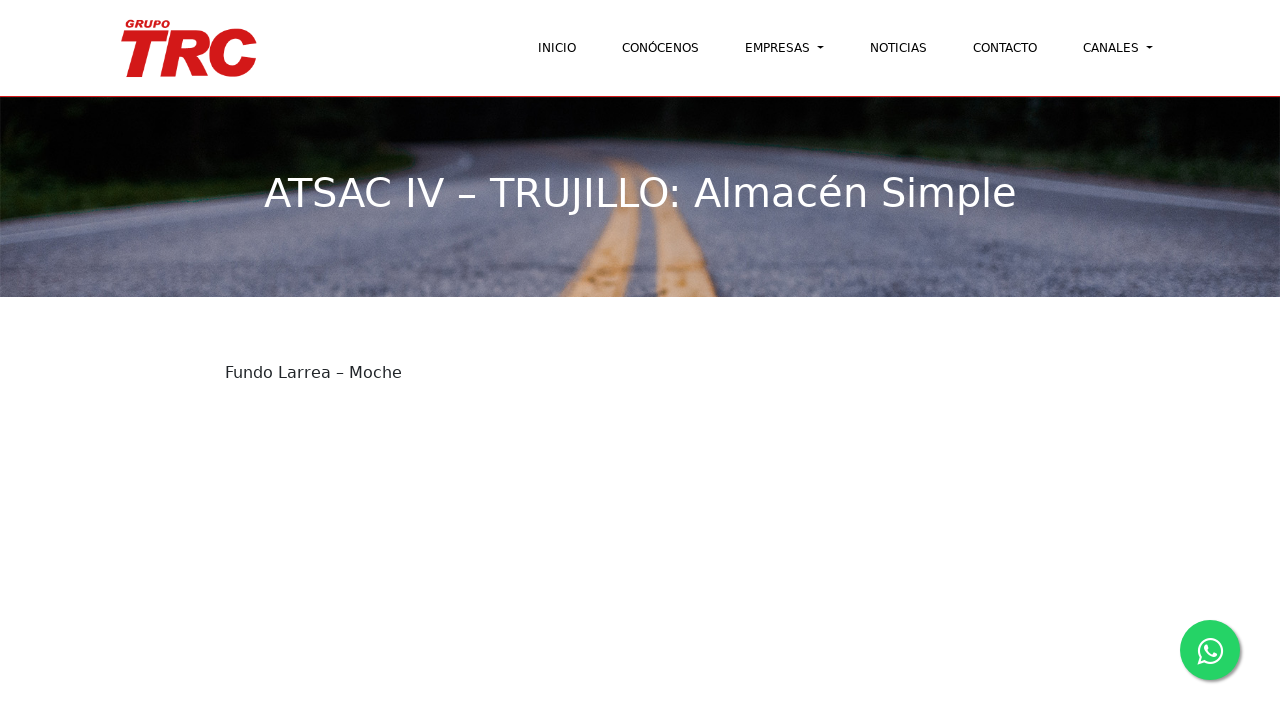

--- FILE ---
content_type: text/html; charset=UTF-8
request_url: https://trc.com.pe/base/atsac-iv-trujillo-almacen-simple/
body_size: 7898
content:
<!DOCTYPE html>
<html lang="en">
	<head>
		<!-- Required meta tags -->
		<meta charset="utf-8">
		<meta name="viewport" content="width=device-width, initial-scale=1, shrink-to-fit=no">
		
		  <script
  src="https://code.jquery.com/jquery-3.6.1.min.js"
  integrity="sha256-o88AwQnZB+VDvE9tvIXrMQaPlFFSUTR+nldQm1LuPXQ="
  crossorigin="anonymous"></script>

		<!-- Bootstrap CSS -->
		<link rel="stylesheet" href="https://trc.com.pe/wp-content/themes/TRC-2022/css/bootstrap.min.css">
		<script src="https://kit.fontawesome.com/2b399e84b4.js" crossorigin="anonymous"></script>
		<link rel="stylesheet" type="text/css" href="https://stackpath.bootstrapcdn.com/font-awesome/4.7.0/css/font-awesome.min.css">
		<link rel="stylesheet" href="https://cdnjs.cloudflare.com/ajax/libs/animate.css/4.1.1/animate.min.css"/>
		  <link rel="stylesheet" href="https://unpkg.com/aos@next/dist/aos.css" />
		   <link rel="stylesheet" type="text/css" href="//cdn.jsdelivr.net/npm/slick-carousel@1.8.1/slick/slick.css"/>
   <link rel="stylesheet" media="all" href="https://trc.com.pe/wp-content/themes/TRC-2022/css/slick.css">
		<link rel="stylesheet" type="text/css" href="https://trc.com.pe/wp-content/themes/TRC-2022/style.css">
 <meta name='robots' content='index, follow, max-image-preview:large, max-snippet:-1, max-video-preview:-1' />

	<!-- This site is optimized with the Yoast SEO plugin v26.6 - https://yoast.com/wordpress/plugins/seo/ -->
	<title>TRC | Transporte de carga pesada en Perú - Seguro y confiable</title>
	<meta name="description" content="TRC ofrece transporte de carga pesada en Perú con seguridad, puntualidad y monitoreo GPS. Soluciones para minería, industria y construcción. Anselmo Carranza Torres." />
	<link rel="canonical" href="https://trc.com.pe/base/atsac-iv-trujillo-almacen-simple/" />
	<meta property="og:locale" content="es_ES" />
	<meta property="og:type" content="article" />
	<meta property="og:title" content="TRC | Transporte de carga pesada en Perú - Seguro y confiable" />
	<meta property="og:description" content="TRC ofrece transporte de carga pesada en Perú con seguridad, puntualidad y monitoreo GPS. Soluciones para minería, industria y construcción. Anselmo Carranza Torres." />
	<meta property="og:url" content="https://trc.com.pe/base/atsac-iv-trujillo-almacen-simple/" />
	<meta property="og:site_name" content="TRC" />
	<meta property="article:publisher" content="https://www.facebook.com/profile.php?id=100063895337244" />
	<meta property="og:image" content="https://trc.com.pe/wp-content/uploads/2022/08/cropped-logo_trc-1-1.png" />
	<meta property="og:image:width" content="430" />
	<meta property="og:image:height" content="216" />
	<meta property="og:image:type" content="image/png" />
	<meta name="twitter:card" content="summary_large_image" />
	<script type="application/ld+json" class="yoast-schema-graph">{"@context":"https://schema.org","@graph":[{"@type":"WebPage","@id":"https://trc.com.pe/base/atsac-iv-trujillo-almacen-simple/","url":"https://trc.com.pe/base/atsac-iv-trujillo-almacen-simple/","name":"TRC | Transporte de carga pesada en Perú - Seguro y confiable","isPartOf":{"@id":"https://trc.com.pe/#website"},"datePublished":"2022-09-03T16:53:06+00:00","description":"TRC ofrece transporte de carga pesada en Perú con seguridad, puntualidad y monitoreo GPS. Soluciones para minería, industria y construcción. Anselmo Carranza Torres.","breadcrumb":{"@id":"https://trc.com.pe/base/atsac-iv-trujillo-almacen-simple/#breadcrumb"},"inLanguage":"es-PE","potentialAction":[{"@type":"ReadAction","target":["https://trc.com.pe/base/atsac-iv-trujillo-almacen-simple/"]}]},{"@type":"BreadcrumbList","@id":"https://trc.com.pe/base/atsac-iv-trujillo-almacen-simple/#breadcrumb","itemListElement":[{"@type":"ListItem","position":1,"name":"Portada","item":"https://trc.com.pe/"},{"@type":"ListItem","position":2,"name":"Bases","item":"https://trc.com.pe/base/"},{"@type":"ListItem","position":3,"name":"ATSAC IV – TRUJILLO: Almacén Simple"}]},{"@type":"WebSite","@id":"https://trc.com.pe/#website","url":"https://trc.com.pe/","name":"GRUPO TRC","description":"GRUPO TRC CARGA PESADA, LOGÍSTICA, ALMACENAJE, TRC, ALMACENERA TRUJILLO, ANSELMO JAVIER CARRANZA TORRES","publisher":{"@id":"https://trc.com.pe/#organization"},"alternateName":"TRANSPORTES RODRIGO CARRANZA S.A.C","potentialAction":[{"@type":"SearchAction","target":{"@type":"EntryPoint","urlTemplate":"https://trc.com.pe/?s={search_term_string}"},"query-input":{"@type":"PropertyValueSpecification","valueRequired":true,"valueName":"search_term_string"}}],"inLanguage":"es-PE"},{"@type":"Organization","@id":"https://trc.com.pe/#organization","name":"TRC","alternateName":"TRANSPORTES RODRIGO CARRANZA S.A.C, ANSELMO JAVIER CARRANZA TORRES","url":"https://trc.com.pe/","logo":{"@type":"ImageObject","inLanguage":"es-PE","@id":"https://trc.com.pe/#/schema/logo/image/","url":"https://trc.com.pe/wp-content/uploads/2022/08/cropped-logo_trc-1-1.png","contentUrl":"https://trc.com.pe/wp-content/uploads/2022/08/cropped-logo_trc-1-1.png","width":430,"height":216,"caption":"TRC"},"image":{"@id":"https://trc.com.pe/#/schema/logo/image/"},"sameAs":["https://www.facebook.com/profile.php?id=100063895337244","https://www.linkedin.com/company/transportes-rodrigo-carranza-sac/"]}]}</script>
	<!-- / Yoast SEO plugin. -->


<link rel="alternate" type="application/rss+xml" title="TRC &raquo; Comentario ATSAC IV – TRUJILLO: Almacén Simple del feed" href="https://trc.com.pe/base/atsac-iv-trujillo-almacen-simple/feed/" />
<link rel="alternate" title="oEmbed (JSON)" type="application/json+oembed" href="https://trc.com.pe/wp-json/oembed/1.0/embed?url=https%3A%2F%2Ftrc.com.pe%2Fbase%2Fatsac-iv-trujillo-almacen-simple%2F" />
<link rel="alternate" title="oEmbed (XML)" type="text/xml+oembed" href="https://trc.com.pe/wp-json/oembed/1.0/embed?url=https%3A%2F%2Ftrc.com.pe%2Fbase%2Fatsac-iv-trujillo-almacen-simple%2F&#038;format=xml" />
<style id='wp-img-auto-sizes-contain-inline-css' type='text/css'>
img:is([sizes=auto i],[sizes^="auto," i]){contain-intrinsic-size:3000px 1500px}
/*# sourceURL=wp-img-auto-sizes-contain-inline-css */
</style>
<style id='wp-block-library-inline-css' type='text/css'>
:root{--wp-block-synced-color:#7a00df;--wp-block-synced-color--rgb:122,0,223;--wp-bound-block-color:var(--wp-block-synced-color);--wp-editor-canvas-background:#ddd;--wp-admin-theme-color:#007cba;--wp-admin-theme-color--rgb:0,124,186;--wp-admin-theme-color-darker-10:#006ba1;--wp-admin-theme-color-darker-10--rgb:0,107,160.5;--wp-admin-theme-color-darker-20:#005a87;--wp-admin-theme-color-darker-20--rgb:0,90,135;--wp-admin-border-width-focus:2px}@media (min-resolution:192dpi){:root{--wp-admin-border-width-focus:1.5px}}.wp-element-button{cursor:pointer}:root .has-very-light-gray-background-color{background-color:#eee}:root .has-very-dark-gray-background-color{background-color:#313131}:root .has-very-light-gray-color{color:#eee}:root .has-very-dark-gray-color{color:#313131}:root .has-vivid-green-cyan-to-vivid-cyan-blue-gradient-background{background:linear-gradient(135deg,#00d084,#0693e3)}:root .has-purple-crush-gradient-background{background:linear-gradient(135deg,#34e2e4,#4721fb 50%,#ab1dfe)}:root .has-hazy-dawn-gradient-background{background:linear-gradient(135deg,#faaca8,#dad0ec)}:root .has-subdued-olive-gradient-background{background:linear-gradient(135deg,#fafae1,#67a671)}:root .has-atomic-cream-gradient-background{background:linear-gradient(135deg,#fdd79a,#004a59)}:root .has-nightshade-gradient-background{background:linear-gradient(135deg,#330968,#31cdcf)}:root .has-midnight-gradient-background{background:linear-gradient(135deg,#020381,#2874fc)}:root{--wp--preset--font-size--normal:16px;--wp--preset--font-size--huge:42px}.has-regular-font-size{font-size:1em}.has-larger-font-size{font-size:2.625em}.has-normal-font-size{font-size:var(--wp--preset--font-size--normal)}.has-huge-font-size{font-size:var(--wp--preset--font-size--huge)}.has-text-align-center{text-align:center}.has-text-align-left{text-align:left}.has-text-align-right{text-align:right}.has-fit-text{white-space:nowrap!important}#end-resizable-editor-section{display:none}.aligncenter{clear:both}.items-justified-left{justify-content:flex-start}.items-justified-center{justify-content:center}.items-justified-right{justify-content:flex-end}.items-justified-space-between{justify-content:space-between}.screen-reader-text{border:0;clip-path:inset(50%);height:1px;margin:-1px;overflow:hidden;padding:0;position:absolute;width:1px;word-wrap:normal!important}.screen-reader-text:focus{background-color:#ddd;clip-path:none;color:#444;display:block;font-size:1em;height:auto;left:5px;line-height:normal;padding:15px 23px 14px;text-decoration:none;top:5px;width:auto;z-index:100000}html :where(.has-border-color){border-style:solid}html :where([style*=border-top-color]){border-top-style:solid}html :where([style*=border-right-color]){border-right-style:solid}html :where([style*=border-bottom-color]){border-bottom-style:solid}html :where([style*=border-left-color]){border-left-style:solid}html :where([style*=border-width]){border-style:solid}html :where([style*=border-top-width]){border-top-style:solid}html :where([style*=border-right-width]){border-right-style:solid}html :where([style*=border-bottom-width]){border-bottom-style:solid}html :where([style*=border-left-width]){border-left-style:solid}html :where(img[class*=wp-image-]){height:auto;max-width:100%}:where(figure){margin:0 0 1em}html :where(.is-position-sticky){--wp-admin--admin-bar--position-offset:var(--wp-admin--admin-bar--height,0px)}@media screen and (max-width:600px){html :where(.is-position-sticky){--wp-admin--admin-bar--position-offset:0px}}
/*wp_block_styles_on_demand_placeholder:6978743c9b2c5*/
/*# sourceURL=wp-block-library-inline-css */
</style>
<style id='classic-theme-styles-inline-css' type='text/css'>
/*! This file is auto-generated */
.wp-block-button__link{color:#fff;background-color:#32373c;border-radius:9999px;box-shadow:none;text-decoration:none;padding:calc(.667em + 2px) calc(1.333em + 2px);font-size:1.125em}.wp-block-file__button{background:#32373c;color:#fff;text-decoration:none}
/*# sourceURL=/wp-includes/css/classic-themes.min.css */
</style>
<link rel='stylesheet' id='contact-form-7-css' href='https://trc.com.pe/wp-content/plugins/contact-form-7/includes/css/styles.css?ver=6.1.4' type='text/css' media='all' />
<link rel='stylesheet' id='cf7msm_styles-css' href='https://trc.com.pe/wp-content/plugins/contact-form-7-multi-step-module/resources/cf7msm.css?ver=4.5' type='text/css' media='all' />
<link rel='stylesheet' id='walcf7-datepicker-css-css' href='https://trc.com.pe/wp-content/plugins/date-time-picker-for-contact-form-7/assets/css/jquery.datetimepicker.min.css?ver=1.0.0' type='text/css' media='all' />
<script type="text/javascript" src="https://trc.com.pe/wp-includes/js/jquery/jquery.min.js?ver=3.7.1" id="jquery-core-js"></script>
<script type="text/javascript" src="https://trc.com.pe/wp-includes/js/jquery/jquery-migrate.min.js?ver=3.4.1" id="jquery-migrate-js"></script>
<link rel="https://api.w.org/" href="https://trc.com.pe/wp-json/" /><link rel="alternate" title="JSON" type="application/json" href="https://trc.com.pe/wp-json/wp/v2/bases/187" /><link rel="EditURI" type="application/rsd+xml" title="RSD" href="https://trc.com.pe/xmlrpc.php?rsd" />
<meta name="generator" content="WordPress 6.9" />
<link rel='shortlink' href='https://trc.com.pe/?p=187' />
<link rel="icon" href="https://trc.com.pe/wp-content/uploads/2022/08/cropped-logo_trc-1-32x32.png" sizes="32x32" />
<link rel="icon" href="https://trc.com.pe/wp-content/uploads/2022/08/cropped-logo_trc-1-192x192.png" sizes="192x192" />
<link rel="apple-touch-icon" href="https://trc.com.pe/wp-content/uploads/2022/08/cropped-logo_trc-1-180x180.png" />
<meta name="msapplication-TileImage" content="https://trc.com.pe/wp-content/uploads/2022/08/cropped-logo_trc-1-270x270.png" />
 </head>
	<body class="wp-singular bases-template-default single single-bases postid-187 wp-custom-logo wp-theme-TRC-2022">
	
		<div class="container-fluid header bheader sticky-top">
			<div class="row ">
				<div class="col-md-10 offset-md-1">
				  		<header class="sticky-top">
							<nav class="navbar navbar-expand-lg navbar-light ">
							  <a class="navbar-brand" href="#">
							      <img src="https://trc.com.pe/wp-content/uploads/2022/08/cropped-logo_trc-1-1.png" alt="TRC">							  </a>
							  <button class="navbar-toggler" type="button" data-bs-toggle="collapse" data-bs-target="#navbarSupportedContent" aria-controls="navbarSupportedContent" aria-expanded="false" aria-label="Toggle navigation">
						      <span class="navbar-toggler-icon"></span>
						    </button>
							   
							  <div class="collapse navbar-collapse justify-content-end" id="navbarSupportedContent">
							    <ul class="navbar-nav">
							      <li class="nav-item active ">
							        <a class="nav-link text-white" href="https://trc.com.pe">INICIO </a>
							      </li>
							      <li class="nav-item ">
							        <a class="nav-link text-white" href="https://trc.com.pe/conocenos">CONÓCENOS </a>
							      </li>
							      
							      <li class="nav-item dropdown">
							        <a class="nav-link dropdown-toggle text-white" href="#" id="navbarDropdownMenuLink" role="button" data-toggle="dropdown" aria-haspopup="true" aria-expanded="true">
							          EMPRESAS
							        </a>
								        <div class="dropdown-menu" aria-labelledby="navbarDropdownMenuLink">
								          <a class="dropdown-item" href="https://trc.com.pe/trc">TRC</a>
								          <a class="dropdown-item" href="https://trc.com.pe/almacenera">ALMACENERA TRUJILLO</a>
								          <a class="dropdown-item" href="https://www.trcexpress.com/">TRC EXPRESS</a>
								        </div>
							      </li>
							       <li class="nav-item">
							        <a class="nav-link text-white" href="https://trc.com.pe/noticias">NOTICIAS</a>
							      </li>
							       
							       <li class="nav-item">
							        <a class="nav-link text-white" href="https://trc.com.pe/contacto">CONTACTO</a>
							      </li>
							      <li class="nav-item dropdown">
							        <a class="nav-link dropdown-toggle text-white" href="#" id="navbarDropdownMenuLink" role="button" data-toggle="dropdown" aria-haspopup="true" aria-expanded="true">
							          CANALES
							        </a>
								        <div class="dropdown-menu" aria-labelledby="navbarDropdownMenuLink">
								        <!--  <a class="dropdown-item" href="http://35.190.132.15:9021/#/Ofertas">OFERTAS DE TRABAJO</a>
								          <a class="dropdown-item" href="http://35.190.132.15:9021/">PORTAL</a>-->
								          <a class="dropdown-item" href="registre-su-denuncia">REGISTRA TU DENUNCIA</a>
								          <a class="dropdown-item" href="libro-de-reclamaciones-grupo-trc/">LIBRO DE RECLAMACIONES</a>
								        </div>
							      </li>
							    </ul>
							  </div>
							</nav>
						</header>
				</div>
				
			</div>
			
		</div>
		<main>
			<a href="https://api.whatsapp.com/send?phone=51956720512&text=Hola%21%20Quisiera%20m%C3%A1s%20informaci%C3%B3n%20sobre%20Varela%202." class="float" target="_blank">
<i class="fa fa-whatsapp my-float"></i>
</a>
			<section class="pb-4" >
                
                <div class="container-fluid min-vh-100">
                    <div class="row justify-content-around align-items-center" style="height:200px;background:url(https://trc.com.pe/wp-content/themes/TRC-2022/img/pista.jpg); background-size:cover;">
                        <div class="col-md-12">
                            <center><h1 style="color:white">ATSAC IV – TRUJILLO: Almacén Simple</h1></center>
                        </div>
                    </div>
                    <div class="row">
                        <div class="col-md-8 offset-md-2 mb-4 mt-5" style="
    background: rgba(255, 255, 255, 0.6);
    border-radius: 20px;
">
                            <div style="width:100%" class="mb-3">
                                                                
                            </div>                          
<div class="mb-4 imagen-noticia" style="float:right; margin-left:20px;">
                            </div>
                            <div class="text-justify">
                            <p>Fundo Larrea – Moche</p>
</div>
                            
                        </div>
                    </div>
                </div>
                
			</section>
		</main>
		<footer class="pt-4">
			<div class="container-fluid py-4">
				<div class="row">
					<div class="col-md-10 offset-md-1">
						<div class="container-fluid">
							<div class="row">
								<div class="col-md-3 logo-footer">
									<img src="https://trc.com.pe/wp-content/themes/TRC-2022/img/logo_trc.png" style="width: 140px">
								</div>
								<div class="col-md-3 col-5">
									<h1>Ubícanos</h1>
									<table>
										<tr>
											<td style="vertical-align: initial;"><i class="fa fa-map-marker-alt"></i></td>
											<td><p>Carr. Panamericana Norte 562<br> Moche.<br> Trujillo - Perú</p></td>
										</tr>
										
									</table>
									
								</div>
								<div class="col-md-3 col-7">
									<h1>Contáctanos</h1>
									<table>
										<tr>
											<td style="vertical-align: initial;"><i class="fa fa-phone"></i></td>
											<td><p>(51)(44) 245030</p></td>
										</tr>
										<tr>
											<td style="vertical-align: initial;"><i class="fa fa-envelope"></i></td>
											<td><p>contactanos@trc.com.pe</p></td>
										</tr>
										
									</table>
									<a href="libro-de-reclamaciones-grupo-trc"><img src="https://trc.com.pe/wp-content/themes/TRC-2022/img/libro_recomendaciones_virtual_tonerprint-1.png" width="120px" alt="Libro de Reclamaciones" /></a>
								</div>
								<div class="col-md-3 col-12 siguenos" style="text-align: justify;">
									<h1>Síguenos</h1>
									<span class="fa-stack fa-1x">
									  <i class="fas fa-circle fa-stack-2x"></i>
									  <i class="fa fa-linkedin fa-stack-1x fa-inverse"></i>
									</span>
									<span class="fa-stack fa-1x">
									  <i class="fas fa-circle fa-stack-2x"></i>
									  <i class="fa fa-instagram fa-stack-1x fa-inverse"></i>
									</span>
									<span class="fa-stack fa-1x">
									  <i class="fas fa-circle fa-stack-2x"></i>
									  <i class="fa fa-facebook fa-stack-1x fa-inverse"></i>
									</span>
									<span class="fa-stack fa-1x">
									  <i class="fas fa-circle fa-stack-2x"></i>
									  <i class="fa fa-youtube fa-stack-1x fa-inverse"></i>
									</span>
								</div>
							</div>
						</div>
			</div>
			</div>
				
			</div>
			
			<div class="container-fluid">
				<div class="row">
					<div class="col-md-10 offset-md-1">
						<hr>
					</div>
				</div>
				<div class="row">
					
					<div class="col-md-8 offset-md-1 text-md-left">
						
						<p>© 2022 GRUPO TRC | Todos los derechos reservados</p>
					</div>
					<div class="col-md-2" style="text-align: right;">
						<p>Hecho con <i class="fa fa-heart"></i> por Equipo TI</p>
					</div>
				</div>
			</div>
		</footer>

		<!-- Optional JavaScript -->

		<!-- jQuery first, then Popper.js, then Bootstrap JS -->
		<script type="text/javascript" src="https://trc.com.pe/wp-content/themes/TRC-2022/js/slick.js"></script>

		<script src="https://trc.com.pe/wp-content/themes/TRC-2022/js/popper.min.js" ></script>
		<!--<script src="js/bootstrap.min.js" ></script>-->
		  <script src="https://unpkg.com/aos@next/dist/aos.js"></script>

<script src="https://cdn.jsdelivr.net/npm/bootstrap@5.0.2/dist/js/bootstrap.bundle.min.js" integrity="sha384-MrcW6ZMFYlzcLA8Nl+NtUVF0sA7MsXsP1UyJoMp4YLEuNSfAP+JcXn/tWtIaxVXM" crossorigin="anonymous"></script>
		  <script>
		    AOS.init();
		    AOS.init({
			  // Global settings:
			  disable: false, // accepts following values: 'phone', 'tablet', 'mobile', boolean, expression or function
			  startEvent: 'DOMContentLoaded', // name of the event dispatched on the document, that AOS should initialize on
			  initClassName: 'aos-init', // class applied after initialization
			  animatedClassName: 'aos-animate', // class applied on animation
			  useClassNames: false, // if true, will add content of `data-aos` as classes on scroll
			  disableMutationObserver: false, // disables automatic mutations' detections (advanced)
			  debounceDelay: 50, // the delay on debounce used while resizing window (advanced)
			  throttleDelay: 99, // the delay on throttle used while scrolling the page (advanced)
			  

			  // Settings that can be overridden on per-element basis, by `data-aos-*` attributes:
			  offset: 120, // offset (in px) from the original trigger point
			  delay: 0, // values from 0 to 3000, with step 50ms
			  duration: 400, // values from 0 to 3000, with step 50ms
			  easing: 'ease', // default easing for AOS animations
			  once: false, // whether animation should happen only once - while scrolling down
			  mirror: false, // whether elements should animate out while scrolling past them
			  anchorPlacement: 'top-bottom', // defines which position of the element regarding to window should trigger the animation

			});
		  </script>
		  <script type="text/javascript">
		  $.noConflict();
		  	jQuery(function($){
	  $('.center').slick({ // Define the class which will be used to designate the parent container for the Divi Modules that will make up our slides
	   centerMode: true,
	  centerPadding: '20px',
	  slidesToShow: 3,
	  arrows:false,
	  dots:true,
	  responsive: [
	    {
	      breakpoint: 768,
	      settings: {
	        arrows: false,
	        centerMode: true,
	        centerPadding: '40px',
	        slidesToShow: 3
	      }
	    },
	    {
	      breakpoint: 480,
	      settings: {
	        arrows: false,
	        centerMode: true,
	        centerPadding: '40px',
	        slidesToShow: 1
	      }
	    }
	  ]
	  });
	  $('.responsive').slick({ // Define the class which will be used to designate the parent container for the Divi Modules that will make up our slides
	   centerMode: true,
	  centerPadding: '40px',
	  slidesToShow: 4,
	  arrows:true,
	  dots:false,
	  infinite:true,
	  speed:300,
	  responsive: [
	    {
	      breakpoint: 768,
	      settings: {
	        arrows: false,
	        centerMode: true,
	        centerPadding: '40px',
	        slidesToShow: 3
	      }
	    },
	    {
	      breakpoint: 480,
	      settings: {
	        arrows: true,
	        centerMode: true,
	        centerPadding: '70px',
	        slidesToShow: 1
	      }
	    }
	  ]
	  });
});
(function($) {
  $(document).ready(function() {
    $('ul.dropdown-menu [data-toggle=dropdown]').on('click', function(event) {
      event.preventDefault();
      event.stopPropagation();
      $(this).parent().siblings().removeClass('open');
      $(this).parent().toggleClass('open');
    });
  });
})(jQuery);
		  </script>
		  <script type="speculationrules">
{"prefetch":[{"source":"document","where":{"and":[{"href_matches":"/*"},{"not":{"href_matches":["/wp-*.php","/wp-admin/*","/wp-content/uploads/*","/wp-content/*","/wp-content/plugins/*","/wp-content/themes/TRC-2022/*","/*\\?(.+)"]}},{"not":{"selector_matches":"a[rel~=\"nofollow\"]"}},{"not":{"selector_matches":".no-prefetch, .no-prefetch a"}}]},"eagerness":"conservative"}]}
</script>
<script type="text/javascript" src="https://trc.com.pe/wp-includes/js/dist/hooks.min.js?ver=dd5603f07f9220ed27f1" id="wp-hooks-js"></script>
<script type="text/javascript" src="https://trc.com.pe/wp-includes/js/dist/i18n.min.js?ver=c26c3dc7bed366793375" id="wp-i18n-js"></script>
<script type="text/javascript" id="wp-i18n-js-after">
/* <![CDATA[ */
wp.i18n.setLocaleData( { 'text direction\u0004ltr': [ 'ltr' ] } );
//# sourceURL=wp-i18n-js-after
/* ]]> */
</script>
<script type="text/javascript" src="https://trc.com.pe/wp-content/plugins/contact-form-7/includes/swv/js/index.js?ver=6.1.4" id="swv-js"></script>
<script type="text/javascript" id="contact-form-7-js-before">
/* <![CDATA[ */
var wpcf7 = {
    "api": {
        "root": "https:\/\/trc.com.pe\/wp-json\/",
        "namespace": "contact-form-7\/v1"
    }
};
//# sourceURL=contact-form-7-js-before
/* ]]> */
</script>
<script type="text/javascript" src="https://trc.com.pe/wp-content/plugins/contact-form-7/includes/js/index.js?ver=6.1.4" id="contact-form-7-js"></script>
<script type="text/javascript" id="cf7msm-js-extra">
/* <![CDATA[ */
var cf7msm_posted_data = [];
//# sourceURL=cf7msm-js-extra
/* ]]> */
</script>
<script type="text/javascript" src="https://trc.com.pe/wp-content/plugins/contact-form-7-multi-step-module/resources/cf7msm.min.js?ver=4.5" id="cf7msm-js"></script>
<script type="text/javascript" src="https://trc.com.pe/wp-content/plugins/date-time-picker-for-contact-form-7/assets/js/jquery.datetimepicker.full.min.js?ver=6.9" id="walcf7-datepicker-js-js"></script>
<script type="text/javascript" src="https://trc.com.pe/wp-content/plugins/date-time-picker-for-contact-form-7/assets/js/datetimepicker.js?ver=1.0.0" id="walcf7-datepicker-js"></script>
<script type="text/javascript" src="https://www.google.com/recaptcha/api.js?render=6LeGPtsqAAAAAI9B5D2CpI525NWlwe2ES9Tlvpf_&amp;ver=3.0" id="google-recaptcha-js"></script>
<script type="text/javascript" src="https://trc.com.pe/wp-includes/js/dist/vendor/wp-polyfill.min.js?ver=3.15.0" id="wp-polyfill-js"></script>
<script type="text/javascript" id="wpcf7-recaptcha-js-before">
/* <![CDATA[ */
var wpcf7_recaptcha = {
    "sitekey": "6LeGPtsqAAAAAI9B5D2CpI525NWlwe2ES9Tlvpf_",
    "actions": {
        "homepage": "homepage",
        "contactform": "contactform"
    }
};
//# sourceURL=wpcf7-recaptcha-js-before
/* ]]> */
</script>
<script type="text/javascript" src="https://trc.com.pe/wp-content/plugins/contact-form-7/modules/recaptcha/index.js?ver=6.1.4" id="wpcf7-recaptcha-js"></script>
	</body>
</html>


--- FILE ---
content_type: text/css
request_url: https://trc.com.pe/wp-content/themes/TRC-2022/style.css
body_size: 5845
content:
/*
Theme Name: TRC
Theme URI: http://trc.com.pe
Author: EXTECH
Author URI: https://www.extech.pe
Description: Creamos este template para GRUPO TRC
Version: 0.0.1
Tags: responsive, theme wordpress, trc, grupo trc, trc carga pesada
*/

@charset "UTF-8";
:root{
	--rojo: #d31818;
}
			@font-face {
			  font-family: 'AvenirNextLTPro-Bold';
			  src: url("fonts/AvenirNextLTPro-Bold.otf");
			  font-weight: normal;
			  font-style: normal; }
			 @font-face {
			  font-family: 'AvenirNextLTPro-Demi';
			  src: url("fonts/AvenirNextLTPro-Demi.otf");
			  font-weight: normal;
			  font-style: normal; }
			   @font-face {
			  font-family: 'AvenirNextLTPro-Regular';
			  src: url("fonts/AvenirNextLTPro-Regular.otf");
			  font-weight: normal;
			  font-style: normal; }
			  @font-face{
			  	font-family: 'Champion HTF-Flyweight Regular';
			  	src: url("fonts/Champion-HTF-Flyweight-Regular.otf");
			  	font-weight: normal;
			  	font-size: normal;
			  }
			  @font-face{
			  	font-family: 'Champion-HTF-Bantamweight-Regular';
			  	src: url("fonts/ChampionHTF-BantamweightRegular.otf");
			  	font-weight: normal;
			  	font-size: normal;
			  }
			  
			  @font-face{
			  	font-family: 'NeutraTextTF-Book';
			  	src: url("fonts/NeutraTextTF-Book.otf");
			  	font-weight: normal;
			  	font-size: normal;
			  }


			 .body{
			 	font-family: 'AvenirNextLTPro-Regular';
			 }
			.header{
				background-color: #fff;

			}
			.bheader{
				border-bottom: 1px solid #d31818;
			}
			.header li{
				padding-left: 30px;
				
				font-size: 14px;
			}

			.banner .carousel-caption {
    background-color: rgb(119 9 9 / 46%);
    text-align: left;
    padding: 25px;
    border-radius: 10px;
}

	.paral {
min-height: 600px;
background-attachment: fixed;
background-size: cover;
background-position: 50% 50%;
}
/* Paragraph for Parallax Section */ 
.paral p {
font-size: 24px;
color:#f5f5f5;
text-align: center;
line-height: 60px;
}
 
/* Heading for Parallax Section */ 
.paral h1 {
color: rgba(255, 255, 255, 0.8);
font-size: 60px;
text-align: center;
padding-top: 60px;
line-height: 100px;
}

/* Remove Bottom Margin from Jumbotron */
.jumbotron{margin-bottom: 0;}

.compromiso{
    background-color:#00374b;
}

.font-size-12{
    font-size:12px!important;
}

.compromiso .title-section{
 color:white!important;   
}

.blanco{
    color:white!important;
}

.banner .carousel-indicators li {
    height: 5px;
    background-color: #ffeb3b;
    opacity: .6;
}

.epps{
    background:url(img/epps3.jpg) no-repeat 0 50%;
    
}

.carretera{
    background:url(img/pexels-johannes-plenio-1133505.jpg);
}

.cliente{
    background:url(img/clientes/clientes-banner.jpg); 
}

.back-negro-opacity{
    background: rgba(0,0,0,0.5);
}

.parallax{
    min-height:424px;
    background-attachment: fixed;
  background-position: center;
  background-repeat: no-repeat;
  background-size: cover;
}



.avenir-bold{
	font-family: 'AvenirNextLTPro-Bold';
}
.avenir-demi{
	font-family: 'AvenirNextLTPro-Demi';
}
.avenir-Regular{
	font-family: 'AvenirNextLTPro-Regular';
}

.fontsize-12{
	font-size: 12px!important;
}
.fontsize-14{
	font-size: 14px!important;
}
.fontsize-16{
	font-size: 16px!important;
}
.fontsize-18{
	font-size: 18px!important;
}
.rojo{
	color: var(--rojo)!important;
}
.border-radius-10{
	border-radius: 10px;
}
.border-radius-15{
	border-radius: 15px;
}

/* clientes */

.slider {
        width: 100%;
        
    }

    .slick-slide {
      margin: 0px 20px;
      height:157px!important;
display:flex!important;
  justify-content: center;
  align-items: center;
    }

    .slick-slide img {
     /* width: 100%;*/
    
    }

    .slick-prev:before,
    .slick-next:before {
      color: white;
    }


    .slick-slide {
      transition: all ease-in-out .3s;
      opacity: 1;
    }
    
    .slick-active {
      opacity: 1;
    }

    .slick-current {
       transform: scale(1.2) translateY(0) translateX(0);
  opacity: 1;
  pointer-events: auto;
  transition: 1s;

    }

    #responsive .slick-current {
       transform: scale(1.05) translateY(0) translateX(0);
  opacity: 1;
  pointer-events: auto;
  transition: 1s;

    }
  

.contacto-banner{
    background-size:cover;
    height:100vh;
    padding:20px;
}

.wpcf7-form{
    /*color:white;*/
}

.imagen-noticia{
    float:right; margin-left:20px;
}

/* fin clientes */
.btn-form{
	padding-top: 10px;
	padding-bottom: 10px;
	padding-left: 25px;
	padding-right: 25px;
}
.btn-rojo{
	background-color: var(--rojo)!important;
	color: white;
}

			.nav-item a{
				color: black !important;
				font-size: 12px;
			}

			.dropdown-menu li{
				padding-left: 0px;
			}

			.dropdown-item:focus, .dropdown-item:hover {
			    color: #f00;
			    background-color: white;
			}

			.header .navbar-expand-lg .navbar-nav .dropdown-menu{
				width: 180px;
				font-size: 12px;

				
			}

			.dropdown-item{
				font-size: 12px;
			}

			@media all and (min-width: 992px) {
				.navbar .nav-item .dropdown-menu{ display: none; }
				.navbar .nav-item:hover .nav-link{   }
				.navbar .nav-item:hover .dropdown-menu{ display: block; }
				.navbar .nav-item .dropdown-menu{ margin-top:0; }
			}	


			.header1{
				background-color: #d31818;
				
			}
			.topbar{
				background-color: #db0000;
				border-bottom-left-radius: 50px;
			}
			
			.content{
				padding: 120px 100px;
			}
			.navbar-brand img{
				width: 140px;
				top: -10px;
			}


			.banner{
				
				/*height: 75vh;
				min-height: 25rem;
				width: 100%;
				position: relative;
				top: 0;*/
				width: 100%;
			   
			    position: relative;
			    overflow: hidden;
			    
			}
			.quienes-somos{
				background-image: url("img/historia_grupotrc.jpg");
				background-size: cover;
				background-position: inherit;	
				 height: 90vh;
			}
			.politica-ambiental{
				background-image: url("img/politica_ambiental.jpg");
				background-size: cover;
				background-position: center;	
				 
			}
			.trc{
				background-image: url("img/flotatrc.jpg");
				background-size: cover;
				background-position: center;	
				height: 90vh;
			}
			.almaceneratrujillo{
				background-image: url("img/almacenera.jpg");
				background-size: cover;
				background-position: center;
				height: 90vh;
			}
			.almaceneratrujillo2{
				background-image: url("img/presentacion_atsac.png");
				background-size: cover;
				background-position: center;
			}

			.fondogristransparente{
				    background-color: rgb(0,0,0,.5);
				    with: 100%;
				    border-radius: 15px;
				    padding: 30px;
				    color: white !important;
			}
			.sostenibilidad{
				background-image: url("img/");
			}

			.calidad{
				background-image: url("img/conocenos/fondo.png");
				background-size: cover;
				background-position: right;	
				height: 80%;
			  
			}
			.fullmensaje{
				background-color: #F3F3ED;
				padding:30px 70px;
				
			}
			.fullmensaje p{
				font-size: 14px;
			}

			.mensaje{
				background-color: #F3F3ED;
				padding: 30px 70px;
				border-radius: 15px;
			}
			.mensaje p{
				font-size: 12px;
			}
			.banner video {
			  position: absolute;
			 
			  left: 50%;
			  top: 50%;
			  min-width: 100%;
			  min-height: 100%;
			  width: auto;
			  height: auto;
			  
			  z-index: 0;
			  -ms-transform: translateX(-50%) translateY(-50%);
			  -moz-transform: translateX(-50%) translateY(-50%);
			  -webkit-transform: translateX(-50%) translateY(-50%);
			  transform: translateX(-50%) translateY(-50%);

			}
			.banner .overlay{
				position: absolute;
				  top: 0;
				  left: 0;
				  height: 100% !important;
				  width: 100% !important;
				  background-color: black;
				  opacity: 0.5;
				  z-index: 1;
			}

			.banner .container {
			  position: relative;
			  z-index: 2;
			  top: 10%;
			}

			.banner-text p{
				font-family: "AvenirNextLTPro-Regular", sans-serif;
				font-size: 30px;
				top: 50%;
			}

			.banner-text .innovacion-p{
				font-size: 3rem;
			} 

			.banner-text .sostenibilidad-p{
				font-size: 2rem;
			}

			.botonrounded{
				border-radius: 20px;
			}

			.conocenos{
				font-size: 14px;
				text-decoration: none;
				margin-top: 20px;
				font-family: 'AvenirNextLTPro-Regular';
			}

			.exciting-text{
				font-size: 60px;
				font-family: 'AvenirNextLTPro-Regular';
				color: #f00;
			}

			.quotation::after{
				content: "→";
				color: #f00;
			}
			.exciting-text::after {
			  content: " \" ";
			  color: green;
			}
			.cita{
				font-size: 10px;
				font-style: italic;
			}

			.linea{
				height: 3px !important;
				width: 20%;
				color: #f00;
				opacity: 1 !important;
			}
			.compromiso-section{
				background-color: #f3f3ed;
				border-radius: 10px;
			}
			.compromiso-section h1{
				color: rgb(77 68 61);
				font-size: 22px;
				font-weight: bold;
				font-family: 'AvenirNextLTPro-Bold';
				padding-top: 15px;
			}
			.compromiso-section p{
				font-size: 10px;
			}
			.btn-danger{
				background-color: #d31818;
				color: white;
				font-size: 12px;
				font-family: 'AvenirNextLTPro-Regular';
				padding-left: 50px !important;
				padding-right:50px !important;
				padding-top: 15px !important;
				padding-bottom: 15px !important;
				border-radius: 50px;
			}
			.btn-noticia{
				background-color: transparent;
				color: white;
				font-size: 12px;
				font-family: 'AvenirNextLTPro-Regular';
				padding-left: 50px !important;
				padding-right:50px !important;
				padding-top: 15px !important;
				padding-bottom: 15px !important;
				border-radius: 50px;
				border: 1px white solid;
			}
			.btn-noticia:hover{
				background-color: white;
				color: #d31818;
				font-size: 12px;
				font-family: 'AvenirNextLTPro-Regular';
				padding-left: 50px !important;
				padding-right:50px !important;
				padding-top: 15px !important;
				padding-bottom: 15px !important;
				border-radius: 50px;
				border: 1px white solid;
			}
			.h1-cita{
				color: rgb(77 68 61);
				font-size: 15px;
				font-weight: bold;
				font-family: 'AvenirNextLTPro-Bold';
			}
			.span-cita{
				color: rgb(77 68 61);
				font-size: 12px;
				
				font-family: 'AvenirNextLTPro-Regular';
			}
			.title-section{
				color: #d31818;
				font-size: 70px;
				font-family: 'Champion-HTF-Bantamweight-Regular';
			}
			.p-section{
				color: #4d443d;
				font-size: 13px;
				font-weight: 100;
			}
			.fecha-noticia{
				font-size: 12px;
			}
			.titulo-noticia{
				font-size: 12px;
				font-family: 'AvenirNextLTPro-Bold';
			}
			.texto-corto-noticia{
				font-size: 12px;
			}

			.productos{
				background-color: #f3f3ed;
			}
			.productos img{
				height: 344px;
			}
			.title-product{
				position: absolute; 
				top: 90%;
			    left: 50%;
			    transform: translate(-50%, -50%);
				color: #fff;
				font-size: 41px;

				font-family: 'Champion HTF-Flyweight Regular';
				
				letter-spacing: 0.5px;
				width: 100%;
			}

			.modelo-sostenibilidad .title-product{
				top: 70% !important;
			}
			.centered{
				position: relative;
				top: 50%;
			    left: 50%;
			    transform: translate(-50%, -50%);
			}
			.subtitle-section{
				font-size: 10px;
			}
			.sumate .card{
				font-family: 'AvenirNextLTPro-Regular';
				font-size: 12px;
				border: 0px;
			}
			.card-img-top{
				width: 100%;
			}
			.novedades .seccion{
				background-color: #ff0000;
				color: white;
				padding: 25px;
				border-radius: 15px;
			}
			.seccion h1{
				font-family: 'AvenirNextLTPro-Bold';
				font-size: 18px;
				letter-spacing: 0.3px;
			}
			.seccion p{
				font-size: 12px;
			}
			.seccion input{
				border: 0px;
				border-radius: 5px;
				min-height: 20px;
				padding: 5px 15px;
			}
			.seccion input::placeholder{
				color: #848484;
				font-size: 12px;
			}

			.cifras h2{
				font-family: 'Champion HTF-Flyweight Regular';
				color: #4d443d;
				letter-spacing: 0.5px;
				font-size: 50px;
				margin-bottom: 0px;
			}
			.cifras p{
				font-size: 14px;
				color: #4d443d;
				top: -10px;
				font-family: 'AvenirNextLTPro-Regular';
				letter-spacing: 0.5px;
			}

			.nuestra-gente{
				background-image: url("img/conocenos/capital-humano.png");
				background-size: cover;
				padding: 5em;
			}

			.historia{
				background-image: url("img/conocenos/fondo.png");
				background-size: cover;
				padding: 5em 0;
			}

			.sticky-container{
			    padding:0px;
			    margin:0px;
			    position:fixed;
			    right:-130px;
			    top:230px;
			    width:210px;
			    z-index: 1100;

			}
			.sticky li{
			    list-style-type:none;
			    background-color:#fff;
			    color:#efefef;
			    height:43px;
			    padding:0px;
			    margin:0px 0px 1px 0px;
			    -webkit-transition:all 0.25s ease-in-out;
			    -moz-transition:all 0.25s ease-in-out;
			    -o-transition:all 0.25s ease-in-out;
			    transition:all 0.25s ease-in-out;
			    cursor:pointer;

			}
			.sticky li:first-child{
				border-top-left-radius: 10px;
			   
			}
			.sticky li:last-child{
				border-bottom-left-radius: 10px;
			   
			}
			.sticky li:hover{
			    margin-left:-115px;
			}
			.sticky li img{
			    float:left;
			    margin:5px 4px;
			    margin-right:5px;
			}
			.sticky li p{
			    padding-top:5px;
			    margin:0px;
			    line-height:16px;
			    font-size:11px;
			}
			.sticky li p a{
			    text-decoration:none;
			    color:#2C3539;
			}
			.sticky li p a:hover{
			    text-decoration:underline;
			}
			@media all and (min-width: 992px) {
				.web-hide{
					display: none;
				}
			}

			@media all and (max-width: 992px) {
				.mobile-hide{
					display: none;
				}
				.banner-text p{
					font-size: 18px;
				}
				.logo-footer img{
					    margin-left: auto;
					    margin-right: auto;
					    display: block;
					    padding-bottom: 15px;
				}
				.siguenos{
					text-align: center!important;
				}
				.header1{
					font-size: 11px;
					font-family: 'AvenirNextLTPro-Regular';
				}
				.mobile-hide{
					display: none;
				}
			}

			.mision-vision h1{
				font-family: 'Champion HTF-Flyweight Regular';
				font-size: 70px;
				color: #f00;
				
				letter-spacing: 1px;
			}

			
			.mision-vision p{
				font-size: 12px;
			}
			.MultiCarousel { float: left; overflow: hidden; width: 100%; position:relative; padding-right: 20px; }
    .MultiCarousel .MultiCarousel-inner { transition: 1s ease all; float: left; }
        .MultiCarousel .MultiCarousel-inner .item { float: left;}
        .MultiCarousel .MultiCarousel-inner .item > div { 
        	text-align: center; padding:10px; margin:10px; color:#fff; min-width: 300px; }
    .MultiCarousel .leftLst, .MultiCarousel .rightLst { 
    	position:absolute; border-radius:50%;top:calc(40% - 20px); background: transparent; border: 0px; font-size: 14px;}
    	.MultiCarousel .leftLst, .MultiCarousel .rightLst:focus{
    		border: 0px; box-shadow: none;
    	}
    	.MultiCarousel .leftLst i, .MultiCarousel .rightLst i{
    		font-size: 30px;
    	}
    .MultiCarousel .leftLst { left:0; }
    .MultiCarousel .rightLst { right:0; }
    
        .MultiCarousel .leftLst.over, .MultiCarousel .rightLst.over { pointer-events: none; }
        
        .MultiCarousel .badge-danper{
        	margin: 0 0 20px 0;
        	color: #f00;
        	font-size: 15px;
        	font-family: 'AvenirNextLTPro-Bold';
        	background-color: white !important;
        	border-top-left-radius: 25px;
        	border-bottom-right-radius: 25px;
        	padding: 15px;
        	position: relative;
        }
        .MultiCarousel h1{
        	
        	color: #fff;
        	font-size: 14px;
        	font-family: 'AvenirNextLTPro-Bold';
        	margin: 0 40px 15px 40px;
        	
        }
        .MultiCarousel img{
        	
        	border: 2px white solid;
        	border-radius: 65px;
        }
        .MultiCarousel p{
        	
        	color: #fff;
        	font-size: 10px;
        	font-family: 'AvenirNextLTPro-Regular';
        	margin: 0 50px;
        	
        }
        .MultiCarousel hr{
        	border: 2px solid white;
        	opacity: 1;
        	top: 40px;
        	position: relative;
        }

        .MultiCarousel .first{
        	border: 2px solid white;
        	opacity: 1;
        	top: 40px;
        	position: relative;
        	left: 50%;
        }

        .grupotrc .card{
        	position: relative;
        	overflow: hidden;
        	border: 0px;
        }
        .grupotrc .card-experiencia:before {
        	position: absolute;
        	content: '';
        	width: 100%;
        	height: 220%;
        	background: rgb(211,24,29,0.7);
        	top: -50%;
        	left: -100%;
        	z-index: 1;
        	/*transform: rotate(25deg);*/
        	transform-origin: center top 0;
        	transition: .5s;
        }
        .grupotrc .card-experiencia:hover:before{
        	left: 0%;
        }

        .grupotrc .card-compromiso:before {
        	position: absolute;
        	content: '';
        	width: 100%;
        	height: 220%;
        	background: rgba(48, 179, 118, 0.7);
        	top: -50%;
        	left: -100%;
        	z-index: 1;
        	/*transform: rotate(25deg);*/
        	transform-origin: center top 0;
        	transition: .5s;
        }
        .grupotrc .card-compromiso:hover:before{
        	left: 0%;
        }
        .grupotrc .card-almacenera:before {
        	position: absolute;
        	content: '';
        	width: 100%;
        	height: 220%;
        	background: rgb(13, 79 ,17, 0.7);
        	
        	top: -50%;
        	left: -100%;
        	z-index: 1;
        	/*transform: rotate(25deg);*/
        	transform-origin: center top 0;
        	transition: .5s;
        }
        .grupotrc .card-almacenera:hover:before{
        	left: 0%;
        }
        .grupotrc .title-img{
        	font-size: 45px;
        	font-family: 'Champion HTF-Flyweight Regular';
        	letter-spacing: 1px;
        }


        .card img{
        	width: 100%;
        	height: auto;
        }
        .grupotrc .card-text{
        	width: 100%;
        	padding: 0 20px;
        	position: absolute;
        	top: -100%;
        	color: #fff;
        	left: 0;
        	z-index: 2;
        	transition: 1.1s;

        }
        .grupotrc .card:hover .card-text{
        	top: 100px;

        }
        .grupotrc h5{
        	font-size: 16px;
        }
        .objetivos .card{
        	width: 80%;
        	margin: 0 auto;
        	border: 0;
     		font-size: 12px;
     		background-color: transparent;
     		padding: 15px;
        }

        .fondogris{
        	background-color: rgba(255,255,255,.8);
        	width: 100%;
        	border-radius: 15px;
        	padding: 30px;
        }
        
        .fondo-gris{
        	background-color: rgba(239,236,236,.8);
        	width: 100%;
        	border-radius: 15px;
        	padding: 30px;
        }

        .fondogris-p0{
        	background-color: #F3F3ED;
        	with: 100%;
        }
        .link-empleo{
        	text-decoration: none;
        	color: #d31818;
        }
        .link-empleo:hover{
        	color: #f00;
        }

        .mejora img{
        	border-top-left-radius: 10px;
        	border-top-right-radius: 10px;
        }

        .certificaciones .title-product{
        	letter-spacing: 1.4px;
        }

        .certificaciones .card{
        	position: relative;
        	overflow: hidden;
        	border: 0px;
        }
        .certificaciones .card:before {
        	position: absolute;
        	content: '';
        	width: 100%;
        	height: 220%;
        	background: rgb(255,0,0,0.7);
        	top: -50%;
        	left: -100%;
        	z-index: 1;
        	/*transform: rotate(25deg);*/
        	transform-origin: center top 0;
        	transition: .5s;
        }

        .certificaciones .card:hover .title1{
        	left: -100%;
        	transition: .5s;
        }

        .certificaciones .card:hover:before{
        	left: 0%;
        }

        .certificaciones .card-text{
        	width: 100%;
        	padding: 0 20px;
        	position: absolute;
        	top: -100%;
        	color: #fff;
        	left: 0;
        	z-index: 2;
        	transition: 1.1s;
        }
        .certificaciones .card:hover .card-text{
        	top: 40px;
        }
        .certificaciones .div-img{
        	padding: 10px;
        	bottom: 10px;
        	
        }
        .certificaciones .img-cert{
        	width: 80px;
        }
        .laboratorio img{
        	float: left;
        	margin: 0 15px 0 0;
        	width: 333px;
        }
        .labh1{
        	font-size: 14px;
        	font-weight: bold;
        	color: rgb(77 68 61);
        }
        .gobierno .divwhite{
        	padding: 10px 40px;
        	border: 1px solid #ccc;
        	border-radius: 30px;
        	width: 90%;
        	font-size: 12px;
        	box-shadow: 0px 5px 15px #00000026;
			mix-blend-mode: multiply;
			margin: 10px 0;
        }
        .gobierno .divwhite i{
        	float: right;
        	font-size: 18px;
        	color: #f00;
        }
        .gobierno .descargas{
        	padding-top: 30px;
        }
        .noticias .card-body{
        	background-color: #F3F3ED;
        	font-family: 'AvenirNextLTPro-Regular';
        }
        .noticias span{
        	color: #B9B9B9;
        	font-size: 12px;
        }
        .noticias .card-title{
        	color: #4D443D;
        	font-size: 14px;
        	font-weight: bold;
        	padding-top: 5px;
        }
        .noticias .card-text{
        	font-size: 12px;
        	color: #2E2E2E;
        }
        .noticias .link-card{
        	color: #f00 !important;
        	font-size: 12px;
        	text-decoration: none;
        }
        .noticias .noticia-link{
        	text-decoration: none;
        }
        .btn-redes {
		    list-style: none;
		    margin: 0;
		    padding: 0;
		    font-size: 18px;
		    text-align: center;
		    position: absolute;
		    right: -1.5rem;
		    top: 0;
		    opacity: 0;
		}
		.btn-redes i{
			color: #f00;
		}
		.btn-redes {
		    padding-left: 12px;
		    right: -30px;
		    opacity: 0;
		    visibility: hidden;
		    -webkit-transition: all 0.3s ease-in-out;
		    -ms-transition: all 0.3s ease-in-out;
		    transition: all 0.3s ease-in-out;
		}
		.noticias .card:hover .btn-redes {
		    opacity: 1;
		    visibility: visible;
		}
		.marca .card{
			border: 0px;
		}
		.marca .card-text{
			font-size: 12px;
		}
		.leftmarca, .rightmarca { 
    	background: #F3F3ED !important;}
    	.leftmarca i, .rightmarca i{ 
    	font-size: 14px !important; color: black; }
    	.h100px{
    		height: 100px!important;
    		line-height: 100px;
    	}
    	.productospage .tab1-active{
    		width: 100%;
    		background-color: #4D443D;
    		border: 1px solid #553C32;
    		padding: 15px 10px;
    	}
    	.productospage .tab1{
    		border: 1px solid #ccc;
    		width: 100%;
    		padding: 15px 10px;
    	}
    	.productospage .tab1-active a{
    		color: white;
    		font-family: 'AvenirNextLTPro-Demi';
    		font-size: 20px;
    		text-decoration: none;
    	}
    	.productospage .tab1 a{
    		color: #4D443D;
    		font-size: 20px;
    		text-decoration: none;
    		font-family: 'AvenirNextLTPro-Demi';
    	}

    	.btn-list-prod {
		    list-style: none;
		    margin: 0 30px 0 0;
		    padding: 0;
		    font-size: 18px;
		    width: 253px;
		}
    	.btn-list-prod li {
		    margin-bottom: 10px;
		}
		.btn-list-prod li a {
		    background: #F3F3ED;
		    color: #4D443D;
		    display: flex;
		    align-items: center;
		    font-family: 'AvenirNextLTPro-Bold';
		    height: 58px;
		    padding: 0 20px;
		    -webkit-transition: all 0.3s ease-in-out;
		    -ms-transition: all 0.3s ease-in-out;
		    transition: all 0.3s ease-in-out;
		   	font-size: 12px;
		    text-decoration: none;
		    border-radius: 5px;
		}
		.btn-list-prod li a:hover, .btn-list-prod li a.activo {
			    font-family: 'AvenirNextLTPro-Bold';
			    background: #DF3030;
			    text-decoration: none;
			    color: white;
			    border-radius: 5px;
			}
			
		.politica i{
			color: #f00;
		}		
.btn-calendar {
    color: #553c32;
    font-family: 'AvenirNextLTPro-Bold';
    font-size: 18px;
    display: table;
}
.ct-prod {
    height: initial;
    min-height: 400px;
}

.ct-prod {
    position: relative;
    height: 400px;
    margin-bottom: 50px;
}.ct-prod > div {
    position: initial;
}
.ct-prod > div {
    position: absolute;
    top: 0;
    left: 0;
    width: 100%;
    height: auto;
    display: none;
}
.ct-prod .desc {
    display: flex;
}
.cont-list-prod {
    flex: 1;
    position: relative;
}
.ly-video, .ly-videoprod, .ly-calendarprod {
    background: rgba(0, 0, 0, 0.7);
    position: fixed !important;
    top: 0 !important;
    left: 0 !important;
    width: 100% !important;
    height: 100% !important;
    z-index: 3 !important;
    display: none;
}
.desc-prod-int .text{
	
}
.desc-prod-int .text .fondogris{
	background-color: #F3F3ED;
	font-size: 12px;
	padding: 30px;
	border-radius: 20px 0px;
}
.desc-prod-int .text h3{
	color: #2E2E2E;
	font-family: 'AvenirNextLTPro-Bold';
	font-size: 14px;
}
.btn-calendar{
	color: #2E2E2E;
	font-size: 12px;
	text-decoration: none;
	margin-top: 10px;
	padding-left: 5px;
}
.btn-calendar i{
	color: #FF0000;
	padding-right: 5px;
}
.btn-calendar:hover{
	color: #FF0000;
}			
			.modelo-sostenibilidad{
				background-color: #F3F3ED;
			}
			.modelo-sostenibilidad .parrafo1{
				background-color: #4D443D;
				padding: 20px;

				font-size: 12px;
				position: relative;
				color: white;
			}
			.modelo-sostenibilidad .parrafo2{
				background-color: #968273;
				padding: 20px;
				font-size: 12px;
				position: relative;
				color: white;
			}
			.impacto .tarjeta{
				font-size: 12px;
				color: #4d443d;
				
				border-radius: 15px;
				padding: 25px 20px 25px 115px;
				position: relative;
				height: 100px;

			}
			.impacto .tarjeta h1{
				font-family: 'AvenirNextLTPro-Regular';
				font-size: 18px;
				right: 0px;
				width: 100%;
			}

			.mapa .title{
				color: #d31818;
			}

			.impacto .tarjeta .burbuja{
				position: absolute;
				left: 10px;
				
			}
			.impacto .tarjeta p{
				
				right: 0px;
				width: 100%;
			}
			.politica ul>li{
				padding: 10px;
			}

			.noticiaspage .fecha-noticias {
			    padding-top: 5px;
			    color: #c2c2c2;
			    margin-bottom: 5px;
			    font-size: 12px;
				}

			.noticiaspage .container-image-noticia {
			    position: relative;
			    width: 100%;
			    height: 100%;
			}
			.noticiaspage h3{
				font-size: 18px;
			}
			.noticiaspage .descripcion{
				font-family: 'AvenirNextLTPro-Regular';
				font-size: 14px;
			}
			.noticiaspage .fondonoticia{
				padding: 15px;
				background-color: #F3F3ED;
				border-radius: 0px 0px 15px 15px;
			}
			.noticiaspage .link-noticia{
				text-decoration: none;
				color: #2E2E2E;
			}
			.textnavbar{
				font-size: 12px;
				font-family: 'AvenirNextLTPro-Demi';
				letter-spacing: 1px;
			}
			.float{
				position:fixed;
				width:60px;
				height:60px;
				bottom:40px;
				right:40px;
				background-color:#25d366;
				color:#FFF;
				border-radius:50px;
				text-align:center;
			  font-size:30px;
				box-shadow: 2px 2px 3px #999;
			  z-index:100;
			}
			.float:hover{
				text-decoration: none;
				color: white;
			}

			.my-float{
				margin-top:16px;
			}
			footer{
				background-color: #F3F3ED;
				color: #2E2E2E;
			}
			footer h1{
				font-family: 'AvenirNextLTPro-Demi';
				font-size: 12px;
				color: #2E2E2E;
			}
			footer p{
				font-size: 12px;
				font-family: 'AvenirNextLTPro-Regular';
			}
			footer td{
				padding:0px 5px;
			}
			.rounded{
				border-radius: 10px;
				background-color: #2E2E2E;
				color: white;
			}
			
			
@media only screen and (max-width:600px) {
    .dropdown-menu{
    display: block;
    }
    .imagen-noticia{
        float: none!important;
        display:block;
        margin-left:0!important;
    }
    .imagen-noticia img{
        width:100%!important;
        height:auto;
    }
  }